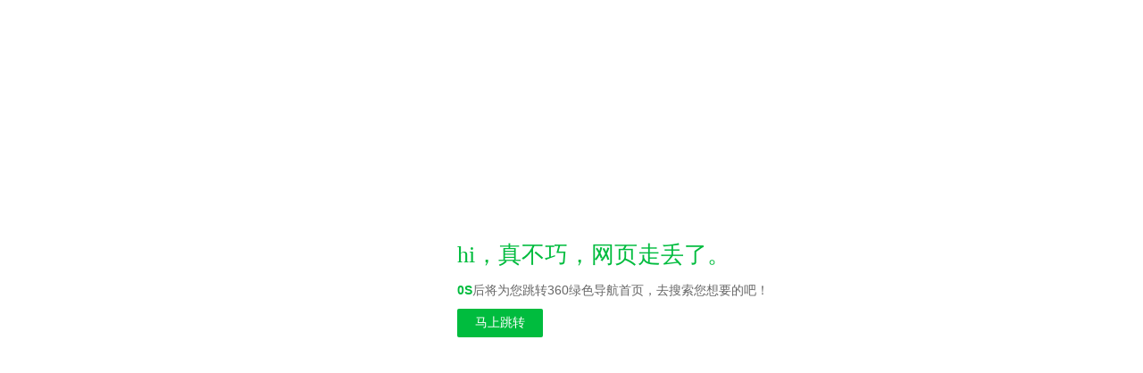

--- FILE ---
content_type: text/html
request_url: http://www.360lvse.com/show/1-43465.html
body_size: 1735
content:
<!DOCTYPE HTML>
<html>
<head>
<meta charset="gb2312">
<meta http-equiv="refresh" content="3;URL=http://www.360lvse.com">
<title>该网页无法访问</title>
</head>

<body>
<style>
/* reset */
html, body {
    height: 100%;
}
body{ font:14px/1.5 \SimSun,Tahoma,sans-serif;background:#fff;}
html,body,p,dl,dt,dd,table,td,th,input,img,form,div,span,ul,ol,li,h1,h2,h3,h4,h5,h6,select,fieldset,fieldset,input,button,sub,sup,textarea{margin:0;padding:0; }
table {border-collapse:collapse; border-spacing:0;}
h1,h2,h3,h4,h5,h6 {font-size:100%;}
iframe,img{ border:0 none;}
img{ vertical-align:middle;}
em,i{font-style: normal;}
ul,li,ol{list-style:none outside none;}
.clearfix:after{content:".";display:block;height:0;clear:both;visibility:hidden;}
.clearfix{*zoom:1;}
a{ text-decoration:none;}
a:hover{ text-decoration:underline;color:#f60;}
:focus { outline:0;}
.clear{ clear:both; overflow:hidden; font-size:0; height:0;line-height:0;}
/* wrap */
.wrap {
	display: table;	width: 100%;height: 100%;overflow: hidden;
	*position: relative;
}
.g-notfound {
	display: table-cell;vertical-align: middle;
	*position: absolute;*top: 45%;
	*left: -95px;
}
.g-notfound-cont {
    position: relative;
    *right: -95px;
    margin: -57px auto 0;
    width: 450px;
    height: 114px;
	*position: relative;*top: -50%;
}
/* main */
/* .wrap{width:940px;} */
/* .g-notfound{margin:150px 0 0 200px;} */
/* .g-notfound .g-notfound-cont{padding:40px 0 32px 180px;background:url(./Errors/images/404.png) no-repeat;} */
.g-notfound .g-notfound-cont{padding:18px 0px 35px 193px;background:url(./Errors/images/404.png) no-repeat;}
.g-notfound .g-notfound-btit{font-family:\5FAE\8F6F\96C5\9ED1,\9ED1\4F53,\5B8B\4F53;color:#00BC3E;font-size:26px;}
.g-notfound .g-notfound-tips .tips{margin:10px 0;font-size:14px;color:#666;}
.g-notfound .g-notfound-tips .fblue{font-size:14px;color:#00BC3E;font-weight: bold;}
.g-notfound .g-notfound-tips .trig{
	display: block;
	margin-right:5px;
	width: 96px;
	height: 32px;
	line-height: 32px;
	text-align: center;
	color: #fff;
	background-color: #00BC3E;
	border-radius: 2px;
	font-family:\5FAE\8F6F\96C5\9ED1,\9ED1\4F53,\5B8B\4F53;
	/* text-decoration:underline; */
}
.g-notfound .g-notfound-tips .trig:hover{text-decoration: none;background-color: #317ef3;}
</style>
<div class="wrap">
	<!--404页 begin-->
	<div class="g-notfound">
		<div class="g-notfound-cont">
			<div class="g-notfound-btit">hi，真不巧，网页走丢了。</div>
			<div class="g-notfound-tips">
				<p class="tips"><span class="fblue" id="remainTime">3</span><span class="fblue">S</span>后将为您跳转360绿色导航首页，去搜索您想要的吧！</p>
				<a class="trig" href="http://www.360lvse.com">马上跳转</a>
			</div>
		</div>
	</div>
	<!--404页 end-->
</div>
<script>
clickCount('show_zzy');
remainTime();
function remainTime() {
	var remainTime = document.getElementById("remainTime");
	var time = 3;
	setInterval(function() {
		time--;
		remainTime.innerText = time < 0 ? 0 : time;
	}, 1000)
}
function clickCount(vData) {
    var argv = arguments,
        web = "ajax124",
        url = "",
        img = null;

    if (argv.length > 1) {
        web = argv[1];
    }
    if (argv.length > 2) {
        e = argv[2] || event;
    }
    if (argv.length > 2 && argv[3]) {
        exData = argv[3];
    }
    url = '//union2.50bang.org/web/' + web + '?uId2=SPTNPQRLSX&r=' + encodeURIComponent(document.location.href) + '&fBL=' + screen.width + '*' + screen.height + '&lO=' + encodeURIComponent(vData);
    var img = new Image();
    img.onload = img.onerror = img.onabort = function () {
        img.onload = img.onerror = img.onabort = null;
        img = null;
    };
    img.src = url;
}
</script>
</body>
</html>
